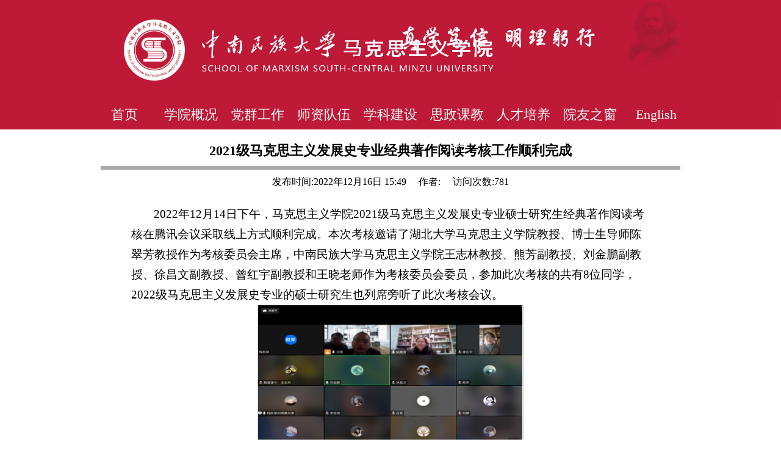

--- FILE ---
content_type: text/html
request_url: https://www.scuec.edu.cn/mkszyxy/info/1054/3844.htm
body_size: 12578
content:
<!DOCTYPE html><html lang="en"><head>



    <meta charset="UTF-8">
    <meta http-equiv="X-UA-Compatible" content="IE=edge">
    <meta name="viewport" content="width=device-width, initial-scale=1.0">
    <title>2021级马克思主义发展史专业经典著作阅读考核工作顺利完成-马克思主义学院</title><META Name="keywords" Content="马克思主义学院,教学信息,2021级,2021,20,21,马克思主义,马克思,马克,主义,发展史,发展,史专,专业,业经,经典著作,经典,著作,阅读,考核,工作顺利,工作,顺利完成,顺利,完成" />
<META Name="description" Content="2022年12月14日下午，马克思主义学院2021级马克思主义发展史专业硕士研究生经典著作阅读考核在腾讯会议采取线上方式顺利完成。本次考核邀请了湖北大学马克思主义学院教授、博士生导师陈翠芳教授作为考核委员会主席，中南民族大学马克思主义学院王志林教授、熊芳副教授、刘金鹏副教授、徐昌文副教授、曾红宇副教授和王晓老师作为考核委员会委员，参加此次考核的共有8位同学，2022级马克思主义发展史专业的硕士研究生也列席旁听了..." />

       <link rel="shortcut icon" href="../../new_page/image/logo2.png" type="image/x-icon">
    <link href="../../new_page/css/content.css" rel="stylesheet">
    
           <!-- 新样式和js -->

     <link rel="stylesheet" href="../../new_page/css/index.css" />
<!--Announced by Visual SiteBuilder 9-->
<link rel="stylesheet" type="text/css" href="../../_sitegray/_sitegray_d.css" />
<script language="javascript" src="../../_sitegray/_sitegray.js"></script>
<!-- CustomerNO:7765626265723230747f475c52505742000000004152 -->
<link rel="stylesheet" type="text/css" href="../../new_content.vsb.css" />
<script type="text/javascript" src="/system/resource/js/counter.js"></script>
<script type="text/javascript">_jsq_(1054,'/new_content.jsp',3844,1707950590)</script>
</head>

<body>
    <header class="head">
         <!-- logo和网站名 -->
            <div class="logoAddTitle">
                <div class="logo w">
                    <a href="" title="中南民族大学-马克思主义学院">
                        <img src="../../new_page/image/logo.png" alt="">
                        <img src="../../new_page/image/logo-title.png" alt="">
                    </a>

                </div>
            </div>
              <!-- pc导航栏 -->    
        <ul class="nav w">
             


              <div class="oneTitle">
                    <a href="../../index.htm">首页</a>
                </div>
            

              <div class="oneTitle">
                    <a href="../../xygk/xyjj.htm">学院概况</a>
                    <div class="twoTitle">
                         <a href="../../xygk/xyjj.htm">学院简介</a>
                         <a href="../../xygk/xrld.htm">现任领导</a>
                         <a href="../../xygk/jgsz.htm">机构设置</a>
                    </div>
                </div>
            

              <div class="oneTitle">
                    <a href="../../dqgz/djgz.htm">党群工作</a>
                    <div class="twoTitle">
                         <a href="../../dqgz/djgz.htm">党建工作</a>
                         <a href="../../dqgz/ghgz.htm">工会工作</a>
                         <a href="../../dqgz/txgz.htm">团学工作</a>
                         <a href="../../dqgz/ltxgz.htm">离退休工作</a>
                    </div>
                </div>
            

              <div class="oneTitle">
                    <a href="../../szdw/jsgk.htm">师资队伍</a>
                    <div class="twoTitle">
                         <a href="../../szdw/jsgk.htm">教师概况</a>
                         <a href="../../szdw/jiaoshou.htm">教授</a>
                         <a href="../../szdw/fjs.htm">副教授</a>
                         <a href="../../szdw/js1.htm">讲师</a>
                         <a href="../../szdw/tpjs.htm">特聘教授(客座教授)</a>
                    </div>
                </div>
            

              <div class="oneTitle">
                    <a href="../../xkjs/xkjs.htm">学科建设</a>
                    <div class="twoTitle">
                         <a href="../../xkjs/kypt.htm">科研平台</a>
                         <a href="../../xkjs/kycg.htm">科研成果</a>
                         <a href="../../xkjs/xshd.htm">学术活动</a>
                    </div>
                </div>
            

              <div class="oneTitle">
                    <a href="../../szkjx/jxzz.htm">思政课教学</a>
                    <div class="twoTitle">
                         <a href="../../szkjx/jxzz.htm">教学组织</a>
                         <a href="../../szkjx/kcsz.htm">课程设置</a>
                    </div>
                </div>
            

              <div class="oneTitle">
                    <a href="../../rcpy/bkspy.htm">人才培养</a>
                    <div class="twoTitle">
                         <a href="../../rcpy/bkspy.htm">本科生培养</a>
                         <a href="../../rcpy/yjspy.htm">研究生培养</a>
                         <a href="../../rcpy/nhpl.htm">南湖评论</a>
                    </div>
                </div>
            

              <div class="oneTitle">
                    <a href="../../yyzc/gzdt.htm">院友之窗</a>
                    <div class="twoTitle">
                         <a href="../../yyzc/gzdt.htm">工作动态</a>
                         <a href="../../yyzc/xyfc.htm">校友风采</a>
                         <a href="../../yyzc/xyml.htm">校友名录</a>
                    </div>
                </div>
            

              <div class="oneTitle">
                    <a href="https://www.scuec.edu.cn/mksen/">English</a>
                </div>
            

         </ul>
    </header>
      <div class="main">
<script language="javascript" src="/system/resource/js/dynclicks.js"></script><script language="javascript" src="../../_dwr/interface/NewsvoteDWR.js"></script><script language="javascript" src="../../_dwr/engine.js"></script><script language="javascript" src="/system/resource/js/news/newscontent.js"></script><LINK href="/system/resource/js/photoswipe/3.0.5.1/photoswipe.css" type="text/css" rel="stylesheet"><script language="javascript" src="/system/resource/js/photoswipe/3.0.5.1/klass.min.js"></script><link rel="stylesheet" Content-type="text/css" href="/system/resource/style/component/news/content/format501.css"><script language="javascript" src="/system/resource/js/ajax.js"></script><form name="_newscontent_fromname"><script language="javascript" src="/system/resource/js/jquery/jquery-latest.min.js"></script>

<div class="main_top">
           <div class="title">
           2021级马克思主义发展史专业经典著作阅读考核工作顺利完成
           </div>
      <hr style="height:1px;width:950px;color:#ABABAB;border:solid;margin:auto;">
      
      <div class="info">
      <div class="time">发布时间:2022年12月16日 15:49</div>
      <div class="author">作者:</div>
      <div class="visit">访问次数:<script>_showDynClicks("wbnews", 1707950590, 3844)</script></div>
      </div>
      </div>
<div id="vsb_content_501"><div class="v_news_content">
<p class="vsbcontent_start">2022年12月14日下午，马克思主义学院2021级马克思主义发展史专业硕士研究生经典著作阅读考核在腾讯会议采取线上方式顺利完成。本次考核邀请了湖北大学马克思主义学院教授、博士生导师陈翠芳教授作为考核委员会主席，中南民族大学马克思主义学院王志林教授、熊芳副教授、刘金鹏副教授、徐昌文副教授、曾红宇副教授和王晓老师作为考核委员会委员，参加此次考核的共有8位同学，2022级马克思主义发展史专业的硕士研究生也列席旁听了此次考核会议。</p>
<p class="vsbcontent_img"><img width="436" height="265" src="/__local/9/97/50/A39CC2AC90F45BAD03DD5995CA8_A0B034B8_E8EC.png" vsbhref="vurl" vurl="/_vsl/99750A39CC2AC90F45BAD03DD5995CA8/A0B034B8/E8EC" vheight="265" vwidth="436" orisrc="/__local/9/97/50/A39CC2AC90F45BAD03DD5995CA8_A0B034B8_E8EC.png" class="img_vsb_content"></p>
<p>考核会议开始，由王晓老师介绍了参加本次考核的各位专家评委、考核会议流程以及参加考核的8位同学的基本情况，并邀请陈翠芳教授进行主持。在陈翠芳教授的主持下，首先8位同学围绕自身对经典著作的阅读情况、对经典著作的理解思考以及在阅读过程中存在的问题困难等方面，通过PPT屏幕共享进行汇报展示，每位同学汇报时长不超过8分钟。其次，考核委员会成员对考核学生的汇报内容和阅读情况进行点评，对大家在经典著作阅读中遇到的困惑和问题给予解答和指导，并对同学们在今后的经典著作阅读和学习上提出了要求和建议，考核学生认真听取了专家老师的意见和建议，并对专家评委的点评、指导和建议表示衷心的感谢。点评结束后，除考核委员会成员外，其他学生退出腾讯会议进行回避，经考核委员会民主评议和线上无记名投票，评定程胜荣和白菲2位同学考核结果为“优秀”，其他6位同学考核结果为“合格”。最后，投票结束后，回避人员入场，由考核委员会主席陈翠芳教授宣读了考核投票结果，宣布考核会议顺利结束。</p>
<p class="vsbcontent_end">本次考核会历经近3个小时，通过本次考核会议，学生和老师进行了思想的碰撞和交流，同学们在经典著作阅读中遇到的困惑和问题得到了评委专家的解答和指导，同时也明确了接下来的经典著作阅读的努力方向和注意事项，更进一步地激发了学生阅读经典著作的浓厚情趣和信心，同学们收获颇丰。</p>
<p class="vsbcontent_end">（作者：王晓 程胜荣&nbsp; 审稿/审核：魏大江&nbsp; 发布：金瑶）</p>
</div></div>




</form>
</div>
  <!-- 尾部 -->
        <div class="footers">
            <!--底部logo 标题 联系方式二维码等 -->
            <div class="footer_content">
                <div class="footer_content_box w">
                    <a href="" title="中南民族大学-马克思主义学院">
                        <img src="../../new_page/image/logo.png" alt="">
                        <img src="../../new_page/image/logo-title2.png" alt="">
                    </a>
                    <div class="infos">
                        <!-- 电话 邮箱 -->
                        <div class="info_desc">
                            <div>
                                <img src="../../new_page/image/mobile.png" alt="">
                                <span>电话：027-67842214</span>
                            </div>
                            <div>
                                <img src="../../new_page/image/address.png" alt="">
                                <span>地址：武汉市 洪山区 民族大道182号 文一楼</span>
                            </div>
                            <div>
                                <img src="../../new_page/image/postcode.png" alt="">
                                <span>邮编：430074</span>
                            </div>
                            <div>
                                <img src="../../new_page/image/postbox.png" alt="">
                                <span>邮箱：mdmkszyxy@mail.scuec.edu.cn</span>
                            </div>
                        </div>
                        <!-- 二维码 -->
                        <div class="info_code">
                            <img src="../../new_page/image/code.png" alt="">
                            <span>微信二维码</span>
                        </div>
                    </div>
                </div>
            </div>
            <!-- 版权 -->
            <div class="footer_copyright w">Copyright ? 2023 中南民族大学马克思主义学院 All Rights Reserved</div>
        </div>
    
    
</body>
<script type="text/javascript" src="../../new_page/js/index2.js"></script>
</html>


--- FILE ---
content_type: text/html;charset=UTF-8
request_url: https://www.scuec.edu.cn/system/resource/code/news/click/dynclicks.jsp?clickid=3844&owner=1707950590&clicktype=wbnews
body_size: 127
content:
781

--- FILE ---
content_type: text/css
request_url: https://www.scuec.edu.cn/mkszyxy/new_page/css/content.css
body_size: 6056
content:
* {
    margin: 0;
    padding: 0;
    -webkit-box-sizing: border-box;
            box-sizing: border-box;
  }
  
  a {
    text-decoration: none;
  }
  
  li {
    list-style: none;
  }
  
  header {
    opacity: 0.9;
    min-width: 1280px;
    display: -webkit-box;
    display: -ms-flexbox;
    display: flex;
    -webkit-box-orient: vertical;
    -webkit-box-direction: normal;
        -ms-flex-direction: column;
            flex-direction: column;
    -webkit-box-pack: center;
        -ms-flex-pack: center;
            justify-content: center;
    -webkit-box-align: center;
        -ms-flex-align: center;
            align-items: center;
    position: relative;
    background-color: #fff;
  }
 
  header > div {
    position: relative;
width:100%;
height:200px;
  }
  
  header > div img {
    width: 100%;
    height: auto;
    display: block;
  }
  
  header > div .head-left {
    display: -webkit-box;
    display: -ms-flexbox;
    display: flex;
    -webkit-box-pack: center;
        -ms-flex-pack: center;
            justify-content: center;
    -webkit-box-orient: vertical;
    -webkit-box-direction: normal;
        -ms-flex-direction: column;
            flex-direction: column;
    -webkit-box-align: start;
        -ms-flex-align: start;
            align-items: start;
    position: absolute;
    top: 40%;
    right: 0%;
    margin: 20px;
  }
  
  header > div .head-left .nav-English {
    display: -webkit-box;
    display: -ms-flexbox;
    display: flex;
    -webkit-box-pack: center;
        -ms-flex-pack: center;
            justify-content: center;
    -webkit-box-align: center;
        -ms-flex-align: center;
            align-items: center;
    margin: 4px 0px;
  }
  
  header > div .head-left .nav-English span {
    color: #fff;
    font-size: 12px;
  }
  
  header > div .head-left .nav-English a {
    color: #fff;
    font-size: 12px;
  }
  
  header > div .head-left .search-word {
    display: -webkit-box;
    display: -ms-flexbox;
    display: flex;
    -webkit-box-align: center;
        -ms-flex-align: center;
            align-items: center;
    -webkit-box-pack: start;
        -ms-flex-pack: start;
            justify-content: flex-start;
  }
  
  header > div .head-left .search-word input {
    width: 150px;
    height: 24px;
    border: 0px;
    outline: none;
    color: #fff;
    font-size: 14px;
    border-radius: 4px;
    background-color: rgba(255, 255, 255, 0.4);
  }
  
  header > div .head-left .search-word button {
    width: 64px;
    height: 24px;
    outline: none;
    border: 0px;
    cursor: pointer;
    border-radius: 4px;
    background-color: #bf0413;
  }
  
  header .nav-list {
    min-width: 1500px;
    height: 44px;
    margin: auto;
    display: -webkit-box;
    display: -ms-flexbox;
    display: flex;
    -webkit-box-pack: center;
        -ms-flex-pack: center;
            justify-content: center;
    -webkit-box-align: center;
        -ms-flex-align: center;
            align-items: center;
  }
  
  header .nav-list > li {
    display: -webkit-box;
    display: -ms-flexbox;
    display: flex;
    -webkit-box-orient: vertical;
    -webkit-box-direction: normal;
        -ms-flex-direction: column;
            flex-direction: column;
    -webkit-box-pack: start;
        -ms-flex-pack: start;
            justify-content: flex-start;
    -webkit-box-align: start;
        -ms-flex-align: start;
            align-items: start;
    padding: 10px 15px;
    cursor: pointer;
    position: relative;
    transition: 0.6s all;
  }
  
  header .nav-list > li > a {
    color: black;
  font-size: 20px;
 font-family:微软雅黑;
    
  }
  
  header .nav-list > li ul {
    position: absolute;
    top: 44px;
    left: 0;
    padding: 0 32px;
    display: none;
    background-color: #8F000B;
    color: #fff;
    -webkit-box-orient: vertical;
    -webkit-box-direction: normal;
        -ms-flex-direction: column;
            flex-direction: column;
    -webkit-box-align: start;
        -ms-flex-align: start;
            align-items: start;
    -webkit-box-pack: start;
        -ms-flex-pack: start;
            justify-content: flex-start;
         
  }
  
  header .nav-list > li ul li {
    width: 200px;
    font-size: 18px;
    padding: 8px 0px;
  
  }
  
  header .nav-list > li ul li:hover {
    opacity: 0.6;
  }
  
  header .nav-list > li:hover {
    background-color: #8f000b;
   
  }
  
  header .nav-list > li:hover a {
    color: #fff;
    transition: 0.9s all;
  }
  
  header .nav-list > li:hover ul {
    display: -webkit-box;
    display: -ms-flexbox;
    display: flex;
    transition: 0.9s all;
  }
  .main{
      width: 90%;
      margin: auto;
      min-height: 600px;
  }
.title{
text-align:center;
margin:20px 0 10px 0;
font-size: 22px;
    font-family: 微软雅黑;
    font-weight: bold;
}
.info{
margin:5px 0 20px 0;
display:flex;
 justify-content:center;
}
.info>div{
padding:5px 10px 5px 10px;
}
#vsb_content{
width:850px;
margin:auto;
}
#vsb_content_501{
width:850px;
margin:auto;
}

.v_news_content{
min-width:850px;
margin:auto;
line-height:35px;
font-size:16px;
font-family: Microsoft YaHei;
font-weight: 400;
}

.v_news_content>table{
margin:auto;
}
  footer {
    opacity: 0.9;
    min-width: 1280px;
    background-color: #8F000B;
    display: -webkit-box;
    display: -ms-flexbox;
    display: flex;
    -webkit-box-orient: vertical;
    -webkit-box-direction: normal;
        -ms-flex-direction: column;
            flex-direction: column;
    -webkit-box-pack: center;
        -ms-flex-pack: center;
            justify-content: center;
    -webkit-box-align: center;
        -ms-flex-align: center;
            align-items: center;
    padding: 40px 0;
  }
  
  footer p {
    color: #fff;
    font-size: 16px;
  }

--- FILE ---
content_type: text/css
request_url: https://www.scuec.edu.cn/mkszyxy/new_page/css/index.css
body_size: 34515
content:
#flashBoxu_u1_{
    width: 100vw!important;
}
#flashBoxu_u1_ img {
width:100%;
}
.rotate-pic {
margin:0;
}

/* 公共样式 */
* {
  margin: 0;
  padding: 0;
}
ul,
li {
  list-style: none;
}
a {
  text-decoration: none;
}
body,
html {
  width: 100%;
  height: 100%;
}

.w {
  width: 1540px;
  margin: 0 auto;
}
/* 首页样式 */
.index {
  width: 100%;
  height: 100%;
  background-color: #fff;
  display: flex;
  flex-direction: column;
  justify-content: space-between;
}
/* 头部 */
.head {
  position:relative;
z-index:99999999;
  width: 100%;
  height: 212px;
  background-color: #b80022;
  color: #fff;
}
.logoAddTitle {
  position: relative;
  width: 100%;
  height: 164px;
  background-image: url("../image/logoBG.png");
  background-repeat: no-repeat;
  background-size: contain;
}
.logo {
  position: relative;

  height: 100%;
  margin: 0 auto;
  /* border: 1px solid #fff; */
 padding-left:53px;
 box-sizing:border-box;
}
.logo a {
  position: relative;
  display: flex;
  align-items: center;
  height: 100%;
}
.menu {
  display: none;
  position: absolute;
  top: 25px;
  right: 10px;
  z-index: 1;
}
.menu:hover {
  cursor: pointer;
}
.menu img {
  width: 30px;
  height: 30px;
}
/* logo */
.logo a > img:nth-child(1) {
  width: 100px;
  height: 100px;
  margin-right: 16px;
}
/* 名称 */
.logo a > img:nth-child(2) {
  width: 490px;
  height: 77px;
}
/* 搜索框 */
.search {
  position: absolute;
  right: 240px;
  bottom: 6px;
  width: 398px;
  height: 44px;
  background: #ffffff;
  border-radius: 4px 4px 4px 4px;
  display: flex;
  align-items: center;
}
.search_icon {
  display: flex;
  align-items: center;
}
.search_icon::after {
  content: "";
  display: block;
  width: 1px;
  height: 20px;
  background: #999999;
  border-radius: 4px 4px 4px 4px;
}

.search_icon img {
  width: 24px;
  height: 24px;
  margin: 0 8px 0 10px;
}
.search input {
  /* width: 398px; */
  flex: 1;
  height: 36px;
  background: #ffffff;
  border-radius: 4px 4px 4px 4px;
  border: none;
  padding: 0 5px;
  box-sizing: border-box;
  font-size: 16px;
}
/* 去掉输入框 选中时的边框 */
.search input:focus {
  outline: none;
  box-shadow: none;
}
.search_btn {
  width: 64px;
  height: 36px;
  background: #b80022;
  border-radius: 4px 4px 4px 4px;
  font-weight: 400;
  font-size: 20px;
  color: #fafafa;
  display: flex;
  justify-content: center;
  align-items: center;
  margin-right: 6px;
}
.search_btn:hover {
  cursor: pointer;
}

/* 导航栏 */
.nav {
  height: 48px;
  margin: 0 auto;
  /* border: 1px solid #fff; */
  display: flex;
  justify-content: space-between;
  align-items: center;
}
/* .nav a {
  color: #fff;
} */
.oneTitle {
  position: relative;
  width: 170px;
  height: 100%;
  text-align: center;
  line-height: 48px;
  /* border: 1px solid red; */
  font-weight: 500;
  font-size: 18px;
}
.oneTitle a {
  color: #fafafa;
}
.twoTitle a {
  display: block;
  color: #b80022;
}
.twoTitle {
  position: absolute;
  top: 48px;
  left: 0;
  z-index: 99;
  /* display: flex;
  flex-direction: column; */
  display: none;
  width: 100%;
  /* border: 1px solid green; */
  font-weight: 400;
  font-size: 18px;
}
.twoTitle > a:hover {
  background: rgba(0, 0, 0, 0.1);
}
/* 手机端导航栏 */
.mobileNav {
  position: fixed;
  top: 0;
  left: 0;
  z-index: 99999;
  width: 100%;
  height: 100vh;
  background-color: rgba(0, 0, 0, 0.5);
  transform: translateX(-100%);
  transition: all 0.5s ease-in-out;
}
.mobileNav_index {
  width: 30%;
  height: 100vh;
  background-color: #b80022;
  padding: 50px 0;
  box-sizing: border-box;
}
.mobileNav_item {
  position: relative;
  height: 30px;
  line-height: 30px;
  text-align: center;
  /* border: 1px solid red; */
  margin-bottom: 20px;
}
.mobileNav_item a {
  color: #fff;
}
/* .mobileNav_index > div:nth-child(1) .mobileNav_two_item {
  position: absolute;
  top: 0;
  right: -100%;
  width: 100%;
  background-color: #fff;
  display: block;
} */
.mobileNav_two_item a {
  display: block;
  color: #b80022;
}
.mobileNav_two_item a:hover {
  background-color: rgba(0, 0, 0, 0.1);
}
.mobileNav_two_item {
  display: none;
  position: absolute;
  top: 0;
  right: -100%;
  width: 100%;
  background-color: #fff;
}
.more {
  position: absolute;
  top: 0%;
  right: 0;
  width: 30px;
  height: 100%;
  display: flex;
  align-items: center;
  justify-content: flex-end;
}
.more img {
  width: 25px;
  height: 25px;
}
.closeNav {
  position: absolute;
  top: 10px;
  right: 10px;
}
.closeNav:hover {
  cursor: pointer;
}
.closeNav img {
  width: 20px;
  height: 20px;
}

/* 尾部 */
.footers {
  width: 100%;
}
.footer_content {
  width: 100%;
  height: 248px;
  background-image: url("../image/footerBG.jpg");
  background-repeat: no-repeat;
  background-size: 100% 100%;
}
.footer_content_box {
  display: flex;
  height: 100%;
  margin: 0 auto;
}
/* 底部logo和标题 */
.footer_content_box a {
  display: flex;
  align-items: center;
}
.footer_content_box a::after {
  content: "";
  display: block;
  width: 2px;
  height: 84px;
  background: #ffffff;
  border-radius: 2px 2px 2px 2px;
  opacity: 0.5;
  margin-left: 65px;
}
.footer_content_box a img:nth-child(1) {
  width: 100px;
  height: 100px;
  margin-right: 16px;
}
.footer_content_box a img:nth-child(2) {
  width: 494px;
  height: 75px;
}
/* 联系 信息 和 二维码 */
.infos {
  flex: 1;
  display: flex;
  align-items: center;
  /*justify-content: space-between; */
  padding-left: 65px;
  box-sizing: border-box;
}
/* .info_desc {
} */
.info_desc > div {
  display: flex;
  align-items: center;
  font-weight: 400;
  font-size: 16px;
  color: #fafafa;
  margin-bottom: 10px;
}
.info_desc > div img {
  width: 16px;
  height: 16px;
  margin-right: 5px;
}

.info_code {
  display: flex;
  flex-direction: column;
  justify-content: center;
  align-items: center;
  font-weight: 400;
  font-size: 16px;
  color: #fafafa;
  margin-left:70px;
}
.info_code img {
  width: 148px;
  height: 148px;
  margin-bottom: 10px;
}
/* 底部版权 */
.footer_copyright {
  text-align: center;
  margin: 10px auto 20px;
  font-weight: 400;
  font-size: 16px;
  color: #666666;
}

/* 首页主体部分 */
.main {
  flex: 1;
}
/* 轮播图 */
.swiper_index {
  position: relative;
  overflow: hidden;
}
.swiper {
  /* width: 100%; */
  height: 720px;
  white-space: nowrap;
  /* overflow: auto; */
  transition: all 1s ease-in-out;
}
.swiper > div {
  display: inline-block;
  width: 100vw;
  height: 100%;
}
.swiper > div img {
  width: 100vw;
  height: 100%;
}
.swiper_dot {
  position: absolute;
  left: 50%;
  bottom: 20px;
  transform: translateX(-50%);
  display: flex;
  align-items: center;
}
.swiper_dot span {
  display: block;
  width: 20px;
  height: 20px;
  background: rgba(255, 255, 255, 0.5);
  border-radius: 50%;
  margin-right: 8px;
}
/* 小圆点高亮 */
.dotActive {
  background-color: #fff !important;
}

/* banner */
.banner {
  width: 100%;
  height: 548px;
}
.banner img {
  width: 100%;
  height: 100%;
}

/* 首页 新闻学院板块 */
/* .school_news {

} */
.school_news_content {
  padding: 37px 0 48px 0;
  box-sizing: border-box;
}
/* 标题 */
.school_news_content_title {
  display: flex;
  justify-content: space-between;
  align-items: center;
}
.school_news_content_title > div:nth-child(1) {
  display: flex;
  align-items: flex-end;
  margin-right: 110px;
}
.school_news_content_title > div:nth-child(1) p {
  display: flex;
  justify-content: center;
  align-items: center;
  width: 184px;
  height: 54px;
  background: #b80022;
  font-weight: 500;
  font-size: 32px;
  color: #fafafa;
  margin-right: 16px;
}
.school_news_content_title > div:nth-child(1) span {
  font-weight: 400;
  font-size: 16px;
  color: #000000;
}
.school_news_content_title > div:nth-child(2) {
  position: relative;
  flex: 1;
  height: 48px;
  text-align: right;

  border-bottom: 1px solid #cccccc;
}
.school_news_content_title > div:nth-child(2) a {
  font-weight: 400;
  font-size: 16px;
  color: #999999;
}
.school_news_content_title > div:nth-child(2) a:hover {
  cursor: pointer;
}
.school_news_content_title > div:nth-child(2) ::after {
  content: "";
  display: block;
  position: absolute;
  right: 0;
  bottom: 0;
  width: 24px;
  height: 4px;
  background: #b80022;
}
/* 主要内容 */
.school_news_content_main {
  display: flex;
  margin-top: 36px;
  /* align-items: center; */
}
/* 轮播图 */
.school_news_content_main_swiper {
  position: relative;
  width: 698px;
  height: 392px;
  overflow: hidden;
}
.school_news_content_main_swiper > div:nth-child(1) {
  display: flex;
  width: 100%;
  height: 100%;
  transition: all 1s ease-in-out;
}
.school_news_content_main_swiper > div:nth-child(1) img {
  display: inline-block;
  /* width: 100%; */
  width: 698px;
  height: 100%;
}
.school_news_content_main_swiper > div:nth-child(2) {
  position: absolute;
  left: 50%;
  bottom: 10px;
  transform: translateX(-50%);
  display: flex;
}
.school_news_content_main_swiper > div:nth-child(2) span {
  width: 20px;
  height: 20px;
  background: rgba(255, 255, 255, 0.5);
  border-radius: 50%;
  margin-right: 6px;
}
::-webkit-scrollbar {
  display: none;
}
/* 列表 */
.newList {
  flex: 1;
  height: 392px;
  margin-left: 45px;
  overflow-y: auto;
}

.newList > a {
  display: flex;
  justify-content: space-between;
  align-items: center;
  font-weight: 400;
  font-size: 20px;
  color: #000000;
  margin-bottom: 24px;
}
.newList > a > div {
  display: flex;
  align-items: center;
}
.newList > a > div > p {
  width: 560px;
  display: -webkit-box;

  text-overflow: -o-ellipsis-lastline;
  text-overflow: ellipsis;

  overflow: hidden;

  -webkit-line-clamp: 1;
  line-clamp: 1;
  -webkit-box-orient: vertical;
}

.newList > a:hover {
  cursor: pointer;
  color: #b80022;
  font-size: 21px;
}
.newList > a:hover > div span {
  background-color: #b80022;
}

.newList > a > div span {
  display: inline-block;
  width: 14px;
  height: 14px;
  border-radius: 50%;
  background-color: #000;
  margin-right: 18px;
}
.newList > a > p {
  font-size: 16px;
}

/* 通知公告和理论学习 */
.informAddStudy {
  width: 100%;
  padding: 40px 10px;
  box-sizing: border-box;
}

.f7f7f7 {
  background: #f7f7f7;
}

.informAddStudy_main {
  position: relative;
  z-index: 1;
  display: flex;
}
.informAddStudy_main .inform:nth-child(1) {
  margin-right: 80px;
}
/* 通知公告 */
.inform {
  width: 698px;
}
/* 理论学习 */
.study {
  flex: 1;
}
.inform_title {
  display: flex;
  justify-content: space-between;
  align-items: center;
  margin-bottom: 48px;
}
.inform_title > div:nth-child(1) {
  display: flex;
  align-items: flex-end;
  margin-right: 110px;
}
.inform_title > div:nth-child(1) p {
  display: flex;
  justify-content: center;
  align-items: center;
  width: 184px;
  height: 54px;
  background: #b80022;
  font-weight: 500;
  font-size: 32px;
  color: #fafafa;
  margin-right: 16px;
}
.inform_title > div:nth-child(1) span {
  font-weight: 400;
  font-size: 16px;
  color: #000000;
}
.inform_title > div:nth-child(2) {
  position: relative;
  flex: 1;
  height: 48px;
  text-align: right;

  border-bottom: 1px solid #cccccc;
}
.inform_title > div:nth-child(2) a {
  font-weight: 400;
  font-size: 16px;
  color: #999999;
}
.inform_title > div:nth-child(2) a:hover {
  cursor: pointer;
}
.inform_title > div:nth-child(2) ::after {
  content: "";
  display: block;
  position: absolute;
  right: 0;
  bottom: 0;
  width: 12px;
  height: 4px;
  background: #b80022;
}

/* 公告列表 */
.inform_content {
  height: 300px;
  overflow-y: auto;
}
.inform_content > a {
  display: flex;
  justify-content: space-between;
  align-items: center;
  font-weight: 400;
  font-size: 20px;
  color: #000000;
  margin-bottom: 24px;
}
.inform_content > a > div {
  display: flex;
  align-items: center;
}
.inform_content > a > div > p {
  width: 520px;
  display: -webkit-box;
  text-overflow: -o-ellipsis-lastline;
  text-overflow: ellipsis;
  overflow: hidden;
  -webkit-line-clamp: 1;
  line-clamp: 1;
  -webkit-box-orient: vertical;
}

.inform_content > a:hover {
  cursor: pointer;
  color: #b80022;
  font-size: 21px;
}
.inform_content > a:hover > div span {
  background-color: #b80022;
}

.inform_content > a > div span {
  display: inline-block;
  width: 14px;
  height: 14px;
  border-radius: 50%;
  background-color: #000;
  margin-right: 18px;
}
.inform_content > a > p {
  font-size: 16px;
}

/* 学习经纬和成果撷英  */
.studyAddResult {
  position: relative;
}
.man_mks {
  position: absolute;
  top: 95px;
  left: -31px;
}
.man_mks img {
  width: 613px;
  height: 666px;
}
.man_mks2 {
  position: absolute;
  bottom: 0px;
  left: 0px;
}
.man_mks2 img {
  width: 498px;
  height: 372px;
}

/* 友情链接 */
.friendLink {
  width: 100%;
  padding: 60px 0 40px 0;
  box-sizing: border-box;
}
.friendLink_title {
  display: flex;
  justify-content: flex-end;
}
.friendLink_title > div {
  display: flex;
  align-items: center;
  width: 1680px;
  height: 57px;
  font-weight: 400;
  font-size: 16px;
  color: #000000;
  background-image: url("../image/link.png");
  background-repeat: no-repeat;
  background-size: 100% 100%;
  background-position: 0 0;
}
.friendLink_title > div > div {
  width: 184px;
  height: 48px;
  background: #b80022;
  font-weight: 500;
  font-size: 32px;
  color: #fafafa;
  display: flex;
  justify-content: center;
  align-items: center;
  margin-right: 16px;
}
.friendLink_content {
  position: relative;
  height: 187px;
  margin-top: 36px;
  background-image: url("../image/linkBG.jpg");
  background-repeat: no-repeat;
  background-size: 100% 100%;
}
.friendLink_content > div:nth-child(1) {
  box-sizing: border-box;
}
.friendLink_content > div:nth-child(1) a {
  display: inline-block;
  /* height: 20px; */
  font-weight: 400;
  font-size: 20px;
  color: #000000;
  margin: 20px 40px;
}
.friendLink_content > div:nth-child(1) a:hover {
  border-bottom: 1px solid #b80022;
  color: #b80022;
}

/* 全国马院 下拉框 */
.friendLink_content > div:nth-child(2) {
  position: absolute;
  bottom: 12px;
  right: 24px;
  width: 198px;
  height: 36px;
  border-radius: 4px 4px 4px 4px;
  /* border: 1px solid #000000; */
}
.friendLink_content > div:nth-child(2) select {
  width: 100%;
  height: 100%;
  background-color: transparent;
  border-radius: 4px;
}

/* 二级列表页面 */
.two_content_main {
  position: relative;
  margin-top: 35px;
  min-height: 600px;
  padding-bottom: 60px;
  box-sizing: border-box;
}
.List {
  position: relative;
  z-index: 1;
  flex: 1;
  /* height: 392px; */
}

.List > a {
  display: flex;
  justify-content: space-between;
  align-items: center;
  font-weight: 400;
  font-size: 18px;
  color: #333333;
  margin-bottom: 20px;
}
.List > a > div {
  display: flex;
  align-items: center;
}
.List > a > div > p {
  width: 1200px;
  display: -webkit-box;

  text-overflow: -o-ellipsis-lastline;
  text-overflow: ellipsis;

  overflow: hidden;

  -webkit-line-clamp: 1;
  line-clamp: 1;
  -webkit-box-orient: vertical;
}

.List > a:hover {
  color: #b80022;
}
.List > a:hover > div span {
  background-color: #b80022;
}

.List > a > div span {
  display: inline-block;
  width: 14px;
  height: 14px;
  border-radius: 50%;
  background-color: #999999;
  margin-right: 8px;
}
.List > a > p {
  font-size: 16px;
}

.two_content_title {
  display: flex;
  justify-content: space-between;
  align-items: center;
}
.two_content_title > div:nth-child(1) {
  display: flex;
  align-items: flex-end;
  margin-right: 110px;
}
.two_content_title > div:nth-child(1) p {
  display: flex;
  justify-content: center;
  align-items: center;
  width: 184px;
  height: 48px;
  background: #b80022;
  font-weight: 500;
  font-size: 32px;
  color: #fafafa;
  margin-right: 16px;
}
.two_content_title > div:nth-child(1) span {
  font-weight: 400;
  font-size: 16px;
  color: #000000;
}
.two_content_title > div:nth-child(2) {
  position: relative;
  flex: 1;
  height: 48px;
  text-align: right;

  border-bottom: 1px solid #cccccc;
}
.two_content_title > div:nth-child(2) {
  display: flex;
  align-items: center;
  justify-content: flex-end;
  font-size: 16px;
  color: #333333;
}
.two_content_title > div:nth-child(2) img {
  width: 16px;
  height: 16px;
  margin-right: 5px;
}
.two_content_title > div:nth-child(2) div {
  color: #999;
}
.two_content_title > div:nth-child(2) div span {
  color: #b80022;
}
.two_content_title > div:nth-child(2) ::after {
  content: "";
  display: block;
  position: absolute;
  right: 0;
  bottom: 0;
  width: 24px;
  height: 4px;
  background: #b80022;
}

/* 分页 */
.page {
  position: absolute;
  left: 50%;
  bottom: 10px;
  transform: translateX(-50%);
  z-index: 1;
  width: 500px;
  height: 50px;
  border: 1px solid #ccc;
  display: flex;
  justify-content: center;
  align-items: center;
}
/* 背景图 */
.twoBG {
  position: absolute;
  right: 0;
  bottom: 0;
}
.twoBG img {
  width: 1200px;
  height: 288px;
}

/* 文章详情页 */
/* 当前位置 */
.currentAddr {
  display: flex;
  align-items: center;
  justify-content: flex-end;
  font-size: 16px;
  color: #333333;
}
.currentAddr img {
  width: 16px;
  height: 16px;
  margin-right: 5px;
}
.currentAddr div {
  color: #999;
}
.currentAddr div span {
  color: #b80022;
}

/* 文章内容 */
.article {
  text-align: center;
  margin: 32px 0 64px 0;
}
.article img {
  max-width: 100%;
}

/* 返回上一层 */
.goBack {
  display: flex;
  justify-content: flex-end;
}
.goBack a {
  width: 140px;
  height: 52px;
  background: #cccccc;
  border-radius: 4px 4px 4px 4px;
  font-weight: 400;
  font-size: 20px;
  color: #999999;
  display: flex;
  justify-content: center;
  align-items: center;
}

/* 学院简介页 */
.shcool_desc {
  position: relative;
}

.shcool_desc_bg {
  background-image: url("../image/schoolBG.png");
  background-repeat: no-repeat;
  background-size: 100% 100%;
}

.shcool_desc_content {
  display: flex;
  /* border: 1px solid red; */
}
.shcool_desc_content_tab {
  position: relative;
  top: -45px;
  width: 260px;
  min-height: 468px;
  background: linear-gradient(
    180deg,
    #ffffff 0%,
    rgba(247, 247, 247, 0.3) 100%
  );
  box-shadow: 2px 2px 20px 1px rgba(51, 51, 51, 0.1);
  display: flex;
}

.shcool_desc_content_tab::before {
  content: "";
  display: block;
  width: 4px;
  height: 468px;
  background: linear-gradient(
    180deg,
    #b80022 0%,
    rgba(247, 247, 247, 0.38) 100%
  );
}
/* 侧边导航栏 */
.tabs > p {
  font-weight: bold;
  font-size: 28px;
  color: #333333;
  margin: 70px 0 0 24px;
}
.tabs > a {
  position: relative;
  left: -9px;
  display: flex;
  align-items: center;
  font-weight: 400;
  font-size: 18px;
  color: #333333;
  margin-top: 35px;
}
.tabs > a > span {
  display: flex;
  justify-content: center;
  align-items: center;
  width: 14px;
  height: 14px;
  background: #ffffff;
  border-radius: 2px 2px 2px 2px;
  border: 1px solid #b80022;
  transform: rotate(136deg);
  margin-right: 24px;
}

.tabs > a > span ::after {
  content: "";
  display:none;
  width: 10px;
  height: 10px;
  background-color: #b80022;
}
.tabs > a > p {
  width: 184px;
  height: 32px;
  display: flex;
  align-items: center;
  padding-left: 10px;
  box-sizing: border-box;
}
.tabs > a:hover > span ::after {
  display: block;
}
.tabs > a:hover > p {
   background: linear-gradient(90deg, #b80022 0%, rgba(255, 255, 255, 0) 100%);
  border-radius: 2px 2px 2px 2px;
  font-weight: 500;
  font-size: 18px;
  color: #fafafa;
}

/* 小方块 选中高亮 */
.spanActive::after {
  content: "";
  display: block;
  width: 10px;
  height: 10px;
  background-color: #b80022;
}
/* tab文字选中 */
.pActive {
  background: linear-gradient(90deg, #b80022 0%, rgba(255, 255, 255, 0) 100%);
  border-radius: 2px 2px 2px 2px;
  font-weight: 500;
  font-size: 18px;
  color: #fafafa;
}

.shcool_desc_content_main {
  position: relative;
  flex: 1;
  min-height: 600px;
  margin: 64px 0 45px 48px;
  padding-bottom: 50px;
  box-sizing: border-box;
}
.shcool_desc_content_main_title {
  position: relative;
  display: flex;
  justify-content: space-between;
  align-items: center;
  border-bottom: 1px solid #cccccc;
  padding: 0 0 16px 0;
  box-sizing: border-box;
}
.shcool_desc_content_main_title > div:nth-child(1) {
  font-weight: bold;
  font-size: 36px;
  color: #333333;
}
.shcool_desc_content_main_title::after {
  content: "";
  display: block;
  width: 62px;
  height: 4px;
  background: #b80022;
  position: absolute;
  left: 0;
  bottom: 0;
}

/* 学院简介内容 */
.shcool_desc_content_main_content {
  padding: 36px 0 0 0;
  box-sizing: border-box;
}

/* 现任领导 */
/* 背景 */
.lead_bg {
  background-image: url("../image/leadBG.jpg");
  background-repeat: no-repeat;
  background-size: contain;
  background-position: 0 100%;
  /* background: #f7f7f7;s */
}
.lead_item {
  display: flex;
  align-items: center;
  width: 100%;
  height: 246px;
  background: #ffffff;
  box-shadow: 2px 2px 20px 1px rgba(51, 51, 51, 0.1);
  margin-bottom: 36px;
}
.lead_item_div1 {
  margin-right: 36px;
}
.lead_item_div1 img {
  width: 214px;
  height: 246px;
}
.lead_item_div2 {
  flex: 1;
}
.lead_item_div2 > div:first-child {
  position: relative;
  display: flex;
  align-items: flex-end;
  padding: 0 0 16px 0;
  box-sizing: border-box;
}
.lead_item_div2 > div:first-child::before {
  content: "";
  display: block;
  width: 62px;
  height: 4px;
  background: #b80022;
  position: absolute;
  left: 0;
  bottom: 0;
}
.lead_item_div2 > div:first-child span {
  font-weight: 500;
  font-size: 36px;
  color: #333333;
  margin-right: 8px;
}
.lead_item_div2 > div:first-child p {
  font-weight: 400;
  font-size: 20px;
  color: #999999;
}

.lead_item_div2 > div:nth-child(n + 2) {
  display: flex;
  font-weight: 400;
  font-size: 18px;
  color: #666666;
  margin-top: 20px;
}
.lead_item_div2 > div:nth-child(n + 2) span {
  color: #c01e3c;
}
.lead_item_div2 > div:nth-child(n + 2) p {
  text-overflow: -o-ellipsis-lastline;
  overflow: hidden;
  text-overflow: ellipsis;
  display: -webkit-box;
  -webkit-line-clamp: 2;
  line-clamp: 2;
  -webkit-box-orient: vertical;
}

/* 机构设置 */
/* 背景 */
.setting_bg {
  position: absolute;
  right: 0;
  bottom: 0;
}
.setting_bg img {
  width: 1200px;
  height: 288px;
}
.setting {
  position: relative;
  z-index: 1;
  padding: 36px 0 56px 0;
  box-sizing: border-box;
  min-height: 500px;
}
.setting > a {
  display: flex;
  justify-content: space-between;
  align-items: center;
  font-weight: 400;
  font-size: 18px;
  color: #333333;
  margin-bottom: 20px;
}
.setting > a > div {
  display: flex;
  align-items: center;
}
.setting > a > div span {
  width: 8px;
  height: 8px;
  background: #999999;
  border-radius: 50%;
  margin-right: 8px;
}
.setting > a:hover {
  color: #b80022;
}
.setting > a:hover > div span {
  background: #b80022;
}

@media screen and (max-width: 1300px) {
  .w {
    width: 980px !important;
  }
  .oneTitle {
    font-size: 22px;
  }
  .twoTitle {
    font-size: 18px;
  }
  /* 首页轮播图 */
  .swiper {
    height: 500px;
  }

  /* 搜索框 */
  .search {
    right: 0;
  }
  /* 学院新闻 标题*/
  .school_news_content_title > div:nth-child(1) p {
    width: 180px;
    height: 50px;
    font-size: 28px;
  }
  /* 学院新闻 轮播*/
  .school_news_content_main_swiper {
    width: 470px;
  }
  .school_news_content_main_swiper > div:nth-child(1) img {
    width: 470px;
  }
  /* 学院新闻 列表*/
  .newList > a > div > p {
    width: 330px;
  }
  .newList > a {
    font-size: 18px;
  }

  /* 通知公告理论学习等其他列表 */
  .inform {
    width: 470px;
  }
  .informAddStudy_main .inform:nth-child(1) {
    margin-right: 50px;
  }
  .inform_content > a > div > p {
    width: 330px;
  }
  .inform_title > div:nth-child(1) p {
    width: 180px;
    height: 50px;
    font-size: 28px;
  }
  .inform_content > a {
    font-size: 18px;
  }
  .inform_title > div:nth-child(1) {
    margin-right: 0;
  }

  /* 友情链接 */
  .friendLink_title > div {
    width: 980px;
    margin: 0 auto;
  }
  .friendLink_title > div > div {
    width: 180px;
    height: 50px;
    font-size: 28px;
  }
  .friendLink_content > div:nth-child(1) a {
    font-size: 18px;
    margin: 10px 20px;
  }

  /* 尾部 */
  .footer_content {
    height: 160px;
  }
  .footer_content_box a::after {
    margin-left: 30px;
  }
  .footer_content_box a img:nth-child(1) {
    width: 90px;
    height: 90px;
    margin-right: 8px;
  }
  .footer_content_box a img:nth-child(2) {
    width: 380px;
    height: 60px;
  }
  .infos {
    padding-left: 30px;
  }
  .info_desc > div {
    display: flex;
    align-items: center;
    font-weight: 400;
    font-size: 16px;
    color: #fafafa;
    margin-bottom: 5px;
  }
  .info_code {
    font-size: 15px;
  }
  .info_code img {
    width: 74px;
    height: 70px;
    margin-bottom: 0px;
  }

  /* 点击首页的更多  跳转的二级列表 */
  .List > a > div > p {
    width: 840px;
  }
  .twoBG img {
    width: 980px;
  }
  .tabs > p {
    font-size: 32px;
  }
  .shcool_desc_content_main_title > div:nth-child(1) {
    font-size: 32px;
  }
  .lead_item_div1 img {
    width: 183px;
    height: 183px;
  }
  .lead_item {
    height: 183px;
  }
  .lead_item_div1 {
    margin-right: 16px;
  }
  .lead_item_div2 > div:first-child span {
    font-weight: 500;
    font-size: 25px;
    color: #333333;
    margin-right: 8px;
  }
  .lead_item_div2 > div:first-child p {
    font-size: 16px;
  }
  .lead_item_div2 > div:nth-child(n + 2) {
    font-size: 14px;
    margin-top: 5px;
  }
  .lead_item_div2 > div:nth-child(n + 2) span {
    width: 40px;
  }

  .setting_bg img {
    width: 980px;
  }
}

@media screen and (max-width: 600px) {
  .w {
    width: 100% !important;
  }
  .logo a > img:nth-child(1) {
    width: 50px;
    height: 50px;
    margin-right: 10px;
  }
  .logo a > img:nth-child(2) {
    width: 231px;
    height: 38px;
  }
  .search {
    right: 50%;
    bottom: 30px;
    transform: translateX(50%);
    width: 340px;
    height: 30px;
  }
  .search input {
    height: 29px;
    box-sizing: border-box;
    font-size: 12px;
  }
  .search_btn {
    width: 53px;
    height: 26px;
    font-size: 12px;
    margin-right: 6px;
  }
  .logo a {
    align-items: flex-start;
    padding-top: 20px;
    padding-left: 20px;
    box-sizing: border-box;
  }
  /*  .nav {
    display: none;
  } */
 
  .swiper {
    height: 300px;
  }
  .school_news_content_title > div:nth-child(1) p {
    width: 100px;
    height: 30px;
    font-size: 14px;
  }
  .school_news_content_title > div:nth-child(1) span {
    font-size: 13px;
  }
  .school_news_content_title > div:nth-child(2) a {
    font-size: 12px;
  }
  .school_news_content_title > div:nth-child(2) {
    height: 30px;
  }
  .school_news_content_main {
    margin-top: 16px;
    flex-direction: column;
  }
  .school_news_content_title {
    padding: 0 5px;
    box-sizing: border-box;
  }
  .school_news_content_title > div:nth-child(1) {
    margin-right: 0px;
  }
  .newList {
    padding: 0 14px;
    box-sizing: border-box;
    margin-left: 0px;
  }
  .newList > a {
    font-size: 12px;
    margin: 12px 0;
  }
  .newList > a > p {
    font-size: 12px;
  }
  .newList > a:hover {
    font-size: 13px;
  }
  .school_news_content_main_swiper {
    width: 100%;
    height: 285px;
  }
  .school_news_content_main_swiper > div:nth-child(1) img {
    width: 100vw;
  }
  .informAddStudy_main {
    flex-direction: column;
  }
  .inform_title > div:nth-child(1) p {
    width: 100px;
    height: 30px;
    font-size: 14px;
  }
  .inform_title > div:nth-child(1) span {
    font-size: 13px;
  }
  .inform_title > div:nth-child(2) a {
    font-size: 12px;
  }
  .inform_title > div:nth-child(2) {
    height: 30px;
  }
  .informAddStudy_main .inform:nth-child(1) {
    margin-right: 0px;
    margin-bottom: 20px;
  }
  .inform {
    width: 100%;
  }
  .inform_title {
    padding: 0 5px;
    box-sizing: border-box;
    margin-bottom: 16px;
  }
  .inform_content > a > div > p {
    width: 252px;
    font-size: 12px;
  }
  .inform_content > a > p {
    font-size: 12px;
  }
  .inform_content {
    padding: 0 14px;
    box-sizing: border-box;
  }
  .inform_content > a > div span {
    width: 10px;
    height: 10px;
    border-radius: 50%;
    margin-right: 8px;
  }
  .newList > a > div span {
    width: 10px;
    height: 10px;
    border-radius: 50%;
    background-color: #000;
    margin-right: 8px;
  }
  .newList > a > div > p {
    width: 252px;
  }
  .school_news_content_main_swiper > div:nth-child(2) span {
    width: 15px;
    height: 15px;
  }
  .friendLink_title > div > div {
    width: 100px;
    height: 30px;
    font-size: 14px;
    margin-left: 5px;
  }
  .friendLink_title > div {
    font-size: 13px;
  }
  .friendLink_content > div:nth-child(1) a {
    font-size: 12px;
    margin: 10px;
  }
  .friendLink_content {
    margin-top: 10px;
  }
  .footer_content {
    position: relative;
    height: 170px;
  }
  .footer_content_box {
    flex-direction: column;
    padding: 10px;
    box-sizing: border-box;
  }

  .footer_content_box a {
    margin-bottom: 10px;
  }
  .footer_content_box a img:nth-child(1) {
    width: 40px;
    height: 40px;
    margin-right: 10px;
  }
  .footer_content_box a img:nth-child(2) {
    width: 295px;
    height: 40px;
  }
  .footer_content_box a::after {
    display: none;
  }
  .infos {
    box-sizing: border-box;
    flex-direction: column;
    align-items: flex-start;
    padding-left: 0;
  }
  .info_desc > div {
    font-size: 13px;
    margin: 5px 0;
  }
  .info_code {
    font-size: 12px;
    position: absolute;
    bottom: 0;
    right: 5px;
  }
  .footer_copyright {
    margin: 10px auto;
    font-size: 12px;
  }
  .man_mks img {
    width: 100%;
    height: 666px;
  }
  .man_mks2 img {
    width: 100%;
    height: 372px;
  }
  .banner {
    height: 300px;
  }
  .two_content_title > div:nth-child(1) {
    margin-right: 0px;
  }
  .two_content_title > div:nth-child(1) p {
    width: 100px;
    height: 30px;
    font-size: 14px;
    margin-right: 2px;
  }
  .two_content_title > div:nth-child(1) span {
    font-size: 13px;
  }
  .two_content_title > div:nth-child(2) {
    font-size: 12px;
  }
  .two_content_title {
    padding: 0 5px;
    box-sizing: border-box;
  }
  .List {
    padding: 0 14px;
    box-sizing: border-box;
  }
  .List > a > div > p {
    width: 252px;
    font-size: 12px;
  }
  .List > a > div span {
    width: 10px;
    height: 10px;
    border-radius: 50%;
    margin-right: 8px;
  }
  .List > a > p {
    font-size: 12px;
  }
  .twoBG img {
    width: 100%;
    height: 145px;
  }
  .page {
    width: 80%;
    height: 40px;
    font-size: 14px;
  }
  .currentAddr {
    font-size: 12px;
    padding: 0 5px;
    box-sizing: border-box;
  }
  .currentAddr img {
    width: 14px;
    height: 14px;
  }
  .article {
    margin: 16px 0 32px 0;
    padding: 10px;
    box-sizing: border-box;
    font-size: 12px;
  }
  .goBack a {
    width: 70px;
    height: 35px;
    border-radius: 4px;
    font-weight: 400;
    font-size: 12px;
    margin-right: 5px;
  }
  .shcool_desc_content {
    flex-direction: column;
  }
  .shcool_desc_content_tab {
    width: 88%;
    height: 468px;
    margin: 0 auto;
  }
  .tabs > p {
    font-size: 22px;
  }
  .tabs > a {
    font-size: 14px;
  }
  .pActive {
    font-size: 14px;
  }
  .shcool_desc_content_main {
    min-height: 300px;
    margin: 0;
    padding-bottom: 40px;
    box-sizing: border-box;
  }
  .shcool_desc_content_main_title {
    padding: 0 5px 10px 5px;
  }
  .shcool_desc_content_main_title > div:nth-child(1) {
    font-size: 22px;
  }
  .shcool_desc_content_main_title::after {
    width: 40px;
    height: 2px;
    left: 5px;
  }
  .shcool_desc_content_main_content {
    padding: 25px 15px 0 15px;
    font-size: 12px;
  }
  .lead_item {
    height: 130px;
  }
  .lead_item_div1 img {
    width: 110px;
    height: 130px;
  }
  .lead_item_div2 > div:first-child span {
    font-size: 14px;
  }
  .lead_item_div2 > div:first-child p {
    font-size: 12px;
  }
  .lead_item_div2 > div:first-child {
    padding: 0 0 8px 0;
  }
  .lead_item_div2 > div:first-child::before {
    width: 42px;
    height: 2px;
  }
  .lead_item_div2 > div:nth-child(n + 2) {
    font-size: 12px;
  }
  .setting > a {
    font-size: 12px;
    padding: 0 10px;
    box-sizing: border-box;
  }
  .setting_bg img {
    width: 100%;
    height: 150px;
  }
  .lead_item_div2 > div:nth-child(n + 2) span {
    width: 75px;
  }
  .lead_item_div2 {
    padding: 0 2px 2px 0;
    box-sizing: border-box;
  }
  .menu {
    display: block;
  }
}
@media screen and (min-width: 600px) {
  .menu {
    display: none !important;
  }
}

--- FILE ---
content_type: application/javascript
request_url: https://www.scuec.edu.cn/mkszyxy/new_page/js/index2.js
body_size: 1514
content:
// 导航栏
let oneTitles = document.querySelectorAll(".oneTitle");
console.log(oneTitles);
for (let i = 0; i < oneTitles.length; i++) {
  let one = oneTitles[i];
  // 获取当前 oneTitle 下面的 twoTitle
  let twoTitle = one.querySelector(".twoTitle");
  let a = one.querySelector("a");

  // 获取所有 twoTitle
  let twoTitles = document.querySelectorAll(".twoTitle");

  //   鼠标经过
  one.addEventListener("mouseenter", function () {
    one.style.background = "#fff";
    a.style.color = "#b80022";
    // 将所有的 twoTitle 隐藏
    for (let j = 0; j < twoTitles.length; j++) {
      let t = twoTitles[j]
      t.style.display = "none";
    }
    // 显示当前的 twoTitle
    if (twoTitle) {
      //   let tA = twoTitle.querySelectorAll("a");

      twoTitle.style.display = "block";
      twoTitle.style.background = "#fff";

      //   tA.forEach((item) => {
      //     item.style.color = "#b80022";
      //   });
    }
  });

  //   鼠标离开
  one.addEventListener("mouseleave", function () {
    one.style.background = "transparent";
    a.style.color = "#fafafa";

    for (let x = 0; x < twoTitles.length; x++) {
      let t = twoTitles[x];
      t.style.display = "none";
    }
  });
}


// 首页学院新闻 板块


// 全国重点马院下拉框
function selectEvent(e) {
  // console.log(e.target.value);

 if (e.target.value) {
    window.open(e.target.value, "_blank");
  }



}